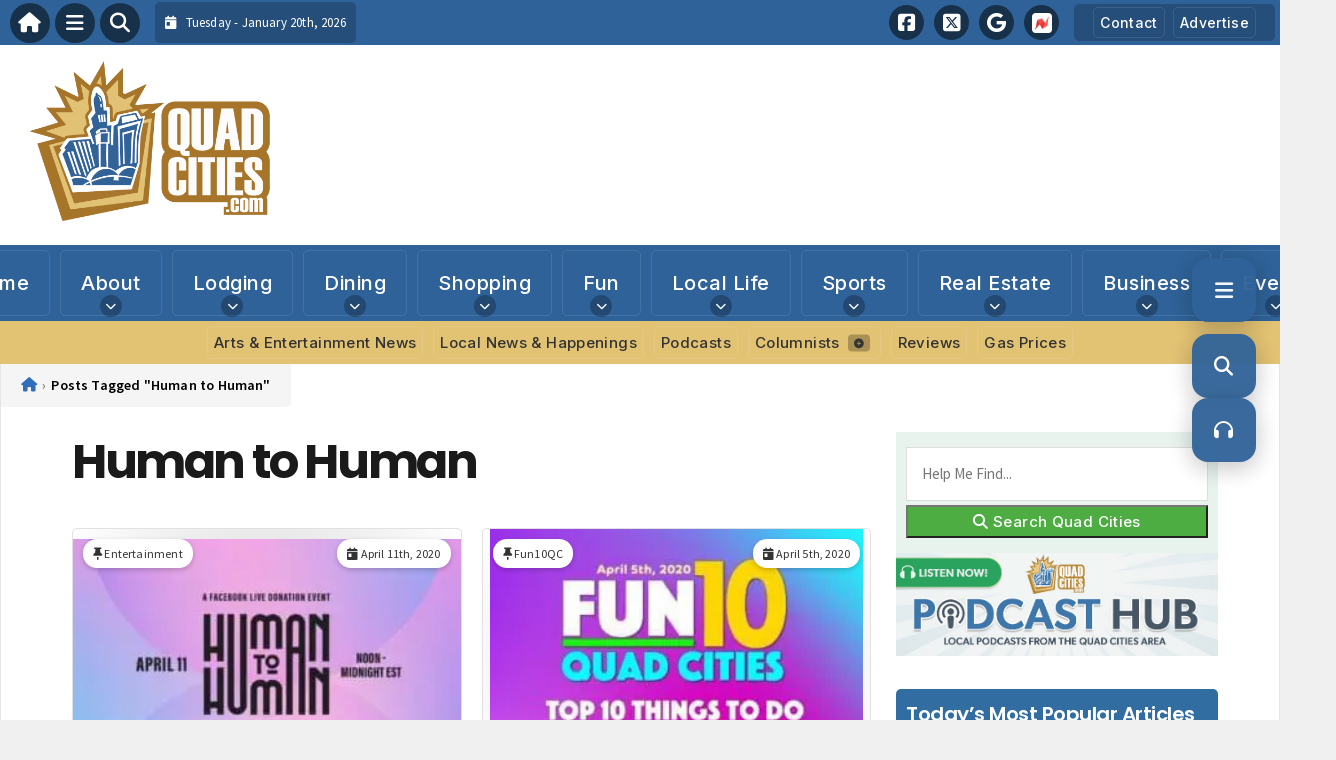

--- FILE ---
content_type: text/html; charset=utf-8
request_url: https://www.google.com/recaptcha/api2/aframe
body_size: 258
content:
<!DOCTYPE HTML><html><head><meta http-equiv="content-type" content="text/html; charset=UTF-8"></head><body><script nonce="lb4A8V0JaFRaNqWUJ1ntOg">/** Anti-fraud and anti-abuse applications only. See google.com/recaptcha */ try{var clients={'sodar':'https://pagead2.googlesyndication.com/pagead/sodar?'};window.addEventListener("message",function(a){try{if(a.source===window.parent){var b=JSON.parse(a.data);var c=clients[b['id']];if(c){var d=document.createElement('img');d.src=c+b['params']+'&rc='+(localStorage.getItem("rc::a")?sessionStorage.getItem("rc::b"):"");window.document.body.appendChild(d);sessionStorage.setItem("rc::e",parseInt(sessionStorage.getItem("rc::e")||0)+1);localStorage.setItem("rc::h",'1768937522006');}}}catch(b){}});window.parent.postMessage("_grecaptcha_ready", "*");}catch(b){}</script></body></html>

--- FILE ---
content_type: text/css
request_url: https://www.quadcities.com/wp-content/themes/ThemeToolbox/assets/css/featured-grid.css?ver=1.0.0
body_size: 1389
content:
/* Featured Content Grid */

.ttb-featured-grid-wrapper {
    width: 100%;
    margin: 40px 0;
}

/* Filter Tabs */
.ttb-featured-grid-filters {
    display: flex;
    flex-wrap: wrap;
    gap: 10px;
    margin-bottom: 25px;
    padding-bottom: 20px;
    border-bottom: 2px solid #e1e1e1;
}

.ttb-filter-tab {
    background: #f5f5f5;
    border: 2px solid #e1e1e1;
    border-radius: 6px;
    padding: 10px 20px;
    font-size: 14px;
    font-weight: 600;
    color: #333;
    cursor: pointer;
    transition: all 0.3s ease;
    display: flex;
    align-items: center;
    gap: 8px;
}

.ttb-filter-tab:hover {
    background: #fff;
    border-color: var(--main-nav-bg-color, #4a90e2);
    color: var(--main-nav-bg-color, #4a90e2);
    transform: translateY(-2px);
}

.ttb-filter-tab.active {
    background: var(--main-nav-bg-color, #4a90e2);
    border-color: var(--main-nav-bg-color, #4a90e2);
    color: #fff;
}

.ttb-filter-tab i {
    font-size: 13px;
}

/* Featured Grid Container */
.ttb-featured-grid {
    display: grid;
    gap: 20px;
    width: 100%;
    min-height: 500px;
    position: relative;
    transition: opacity 0.3s ease;
}

.ttb-featured-grid.loading {
    opacity: 0.5;
    pointer-events: none;
}

/* Layout: 1 Large + 2 Small (3 posts) */
.ttb-featured-grid-layout-3 {
    grid-template-columns: 2fr 1fr;
    grid-template-rows: 1fr 1fr;
}

.ttb-featured-grid-layout-3 .ttb-grid-hero {
    grid-row: 1 / 3;
    grid-column: 1;
}

/* Layout: 1 Large + 4 Small (5 posts) */
.ttb-featured-grid-layout-5 {
    grid-template-columns: 2fr 1fr 1fr;
    grid-template-rows: repeat(2, 1fr);
}

.ttb-featured-grid-layout-5 .ttb-grid-hero {
    grid-row: 1 / 3;
    grid-column: 1;
}

/* Layout: 1 Large + 6 Small (7 posts) */
.ttb-featured-grid-layout-7 {
    grid-template-columns: 2fr 1fr 1fr;
    grid-template-rows: repeat(3, 1fr);
}

.ttb-featured-grid-layout-7 .ttb-grid-hero {
    grid-row: 1 / 4;
    grid-column: 1;
}

/* Grid Items */
.ttb-featured-grid-item {
    position: relative;
    background-size: cover;
    background-position: center;
    background-repeat: no-repeat;
    border-radius: 12px;
    overflow: hidden;
    min-height: 250px;
    transition: transform 0.3s ease, box-shadow 0.3s ease;
    cursor: pointer;
}

.ttb-featured-grid-item:hover {
    transform: translateY(-5px);
    box-shadow: 0 10px 30px rgba(0, 0, 0, 0.3);
}

/* Hero Card - Larger */
.ttb-grid-hero {
    min-height: 500px;
}

/* Regular Cards */
.ttb-grid-card {
    min-height: 240px;
}

/* Gradient Overlay */
.ttb-grid-overlay {
    position: absolute;
    top: 0;
    left: 0;
    right: 0;
    bottom: 0;
    background: linear-gradient(
        to bottom,
        rgba(0, 0, 0, 0.1) 0%,
        rgba(0, 0, 0, 0.5) 50%,
        rgba(0, 0, 0, 0.8) 100%
    );
    transition: background 0.3s ease;
}

.ttb-featured-grid-item:hover .ttb-grid-overlay {
    background: linear-gradient(
        to bottom,
        rgba(0, 0, 0, 0.2) 0%,
        rgba(0, 0, 0, 0.6) 50%,
        rgba(0, 0, 0, 0.9) 100%
    );
}

/* Content Container */
.ttb-grid-content {
    position: absolute;
    bottom: 0;
    left: 0;
    right: 0;
    padding: 25px;
    z-index: 2;
    color: #fff;
}

.ttb-grid-hero .ttb-grid-content {
    padding: 35px;
}

/* Post Type Badge */
.ttb-grid-post-type-badge {
    display: inline-block;
    background: rgba(255, 255, 255, 0.2);
    backdrop-filter: blur(10px);
    padding: 6px 14px;
    border-radius: 20px;
    font-size: 11px;
    font-weight: 700;
    text-transform: uppercase;
    letter-spacing: 0.5px;
    margin-bottom: 12px;
    border: 1px solid rgba(255, 255, 255, 0.3);
}

/* Post type specific colors */
.ttb-grid-post-type-badge[data-post-type="post"] {
    background: rgba(74, 144, 226, 0.9);
}

.ttb-grid-post-type-badge[data-post-type="shows"] {
    background: rgba(156, 39, 176, 0.9);
}

.ttb-grid-post-type-badge[data-post-type="page"] {
    background: rgba(67, 160, 71, 0.9);
}

/* Title */
.ttb-grid-title {
    margin: 0 0 15px 0;
    font-size: 22px;
    font-weight: 700;
    line-height: 1.3;
}

.ttb-grid-hero .ttb-grid-title {
    font-size: 32px;
    margin-bottom: 20px;
}

.ttb-grid-title a,
.ttb-grid-title a:link,
.ttb-grid-title a:visited,
.ttb-grid-title a:active {
    color: #fff !important;
    text-decoration: none !important;
    transition: color 0.3s ease;
}

.ttb-grid-title a:hover {
    color: #f0f0f0 !important;
    text-shadow: 0 2px 10px rgba(0, 0, 0, 0.5);
}

/* Author Info */
.ttb-grid-author {
    display: flex;
    align-items: center;
    gap: 10px;
    font-size: 13px;
    opacity: 0.95;
}

.ttb-grid-author-avatar {
    width: 32px;
    height: 32px;
    max-width: 32px;
    max-height: 32px;
    border-radius: 50%;
    border: 2px solid rgba(255, 255, 255, 0.5);
    object-fit: cover;
    display: block;
}

.ttb-grid-author-name {
    font-weight: 600;
}

/* Loading State */
.ttb-featured-grid-loading {
    text-align: center;
    padding: 40px;
    font-size: 18px;
    color: #666;
}

.ttb-featured-grid-loading i {
    margin-right: 10px;
    font-size: 24px;
    color: var(--main-nav-bg-color, #4a90e2);
}

/* Responsive: Tablet */
@media (max-width: 1024px) {
    .ttb-featured-grid-layout-3,
    .ttb-featured-grid-layout-5,
    .ttb-featured-grid-layout-7 {
        grid-template-columns: 1fr 1fr;
        grid-template-rows: auto;
    }

    .ttb-featured-grid-layout-3 .ttb-grid-hero,
    .ttb-featured-grid-layout-5 .ttb-grid-hero,
    .ttb-featured-grid-layout-7 .ttb-grid-hero {
        grid-row: 1 / 3;
        grid-column: 1;
    }

    .ttb-grid-hero {
        min-height: 400px;
    }

    .ttb-grid-card {
        min-height: 200px;
    }

    .ttb-grid-hero .ttb-grid-title {
        font-size: 26px;
    }

    .ttb-grid-title {
        font-size: 18px;
    }
}

/* Responsive: Mobile */
@media (max-width: 768px) {
    .ttb-featured-grid-wrapper {
        margin: 30px 0;
    }

    .ttb-featured-grid-filters {
        gap: 8px;
        margin-bottom: 20px;
    }

    .ttb-filter-tab {
        padding: 8px 16px;
        font-size: 13px;
    }

    .ttb-featured-grid-layout-3,
    .ttb-featured-grid-layout-5,
    .ttb-featured-grid-layout-7 {
        grid-template-columns: 1fr;
        grid-template-rows: auto;
        gap: 15px;
    }

    .ttb-featured-grid-layout-3 .ttb-grid-hero,
    .ttb-featured-grid-layout-5 .ttb-grid-hero,
    .ttb-featured-grid-layout-7 .ttb-grid-hero {
        grid-row: auto;
        grid-column: auto;
    }

    .ttb-grid-hero {
        min-height: 350px;
    }

    .ttb-grid-card {
        min-height: 250px;
    }

    .ttb-grid-content {
        padding: 20px;
    }

    .ttb-grid-hero .ttb-grid-content {
        padding: 25px;
    }

    .ttb-grid-hero .ttb-grid-title {
        font-size: 24px;
    }

    .ttb-grid-title {
        font-size: 18px;
        margin-bottom: 12px;
    }

    .ttb-grid-post-type-badge {
        font-size: 10px;
        padding: 5px 12px;
    }
}

/* Accessibility */
.ttb-featured-grid-item:focus-within {
    outline: 3px solid var(--main-nav-bg-color, #4a90e2);
    outline-offset: 3px;
}

.ttb-grid-title a:focus {
    outline: 2px solid #fff;
    outline-offset: 2px;
}

/* Animation for filter transitions */
@keyframes fadeIn {
    from {
        opacity: 0;
        transform: translateY(10px);
    }
    to {
        opacity: 1;
        transform: translateY(0);
    }
}

.ttb-featured-grid-item {
    animation: fadeIn 0.4s ease forwards;
}

.ttb-featured-grid-item:nth-child(1) { animation-delay: 0s; }
.ttb-featured-grid-item:nth-child(2) { animation-delay: 0.1s; }
.ttb-featured-grid-item:nth-child(3) { animation-delay: 0.2s; }
.ttb-featured-grid-item:nth-child(4) { animation-delay: 0.3s; }
.ttb-featured-grid-item:nth-child(5) { animation-delay: 0.4s; }
.ttb-featured-grid-item:nth-child(6) { animation-delay: 0.5s; }
.ttb-featured-grid-item:nth-child(7) { animation-delay: 0.6s; }
.ttb-featured-grid-item:nth-child(8) { animation-delay: 0.7s; }
